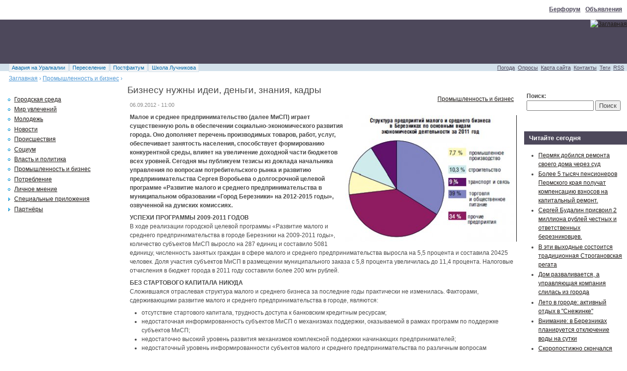

--- FILE ---
content_type: text/html; charset=utf-8
request_url: https://www.beriki.ru/2012/09/06/biznesu-nuzhny-idei-dengi-znaniya-kadry
body_size: 12189
content:
<!DOCTYPE html PUBLIC "-//W3C//DTD XHTML 1.0 Strict//EN" "http://www.w3.org/TR/xhtml1/DTD/xhtml1-strict.dtd">
<html xmlns="http://www.w3.org/1999/xhtml" xml:lang="ru" lang="ru" dir="ltr">

<head>
<meta http-equiv="Content-Type" content="text/html; charset=utf-8" />
<title>Бизнесу нужны идеи, деньги, знания, кадры</title>
<meta http-equiv="Content-Type" content="text/html; charset=utf-8" />
<link rel="shortcut icon" href="/themes/beriki/favicon.ico" type="image/x-icon" />
<meta name="keywords" content="березники,город березники,иная газета,березники пермский край,березники карта,уралкалий,березниковский форум,берфорум,берчат,работа в березниках,недвижимость,Промышленность и бизнес,малый бизнес,мнение" />
<meta name="description" content="Малое и среднее предпринимательство (далее МиСП) играет существенную роль в обеспечении социально-экономического развития города. Оно дополняет перечень производимых товаров, работ, услуг, обеспечивает занятость населения, способствует формированию конкурентной среды, влияет на увеличение доходной части бюджетов всех уровней." />
<link rel="canonical" href="http://www.beriki.ru/2012/09/06/biznesu-nuzhny-idei-dengi-znaniya-kadry" />
<link type="text/css" rel="stylesheet" media="all" href="/sites/beriki.ru/files/css/css_845e90d92d43dcb4dde79e6bf0b19ceb.css" />
<link type="text/css" rel="stylesheet" media="print" href="/sites/beriki.ru/files/css/css_70403691b52f6543d1f04de954bfadab.css" />
<!--[if IE]>
<link type="text/css" rel="stylesheet" media="all" href="/sites/all/themes/zen/zen/ie.css?G" />
<![endif]-->
<script type="text/javascript">

 var _gaq = _gaq || [];
 _gaq.push(['_setAccount', 'UA-894031-4']);
 _gaq.push(['_trackPageview']);

 (function() {
  var ga = document.createElement('script'); ga.type = 'text/javascript'; ga.async = true;
  ga.src = ('https:' == document.location.protocol ? 'https://ssl' : 'http://www') + '.google-analytics.com/ga.js';
  var s = document.getElementsByTagName('script')[0]; s.parentNode.insertBefore(ga, s);
 })();

</script>
<script async src="//pagead2.googlesyndication.com/pagead/js/adsbygoogle.js"></script>
<script>
  (adsbygoogle = window.adsbygoogle || []).push({
    google_ad_client: "ca-pub-8440561085882785",
    enable_page_level_ads: true
  });
</script>
</head>
<body class="not-front not-logged-in node-type-story two-sidebars page-2012-09-06-biznesu-nuzhny-idei-dengi-znaniya-kadry section-2012">

  <div id="page"><div id="page-inner">

    <div id="header"><div id="header-inner" class="clear-block">

      <div id="primary" class="clear-block">
        <ul class="links"><li class="menu-78 first"><a href="http://berforum.ru" title="Березниковский форум - мнения, идеи, дискуссии" rel="nofollow">Берфорум</a></li>
<li class="menu-183 last"><a href="http://berforum.ru/forum/28-chastnie-objavlenija/" title="Частные объявления" rel="nofollow">Объявления</a></li>
</ul>      </div>

      <div id="logo-title">
                  <div id="upheader-blocks">
            <div id="block-block-50" class="block block-block region-odd odd region-count-1 count-15"><div class="block-inner">

  
    <div class="content">
    <script async src="//pagead2.googlesyndication.com/pagead/js/adsbygoogle.js"></script>
<!-- beriki 720х90 -->
<ins class="adsbygoogle"
     style="display:inline-block;width:728px;height:90px"
     data-ad-client="ca-pub-8440561085882785"
     data-ad-slot="7957484616"></ins>
<script>
(adsbygoogle = window.adsbygoogle || []).push({});
</script>  </div>
  
  
</div></div> <!-- /block-inner, /block -->
          </div> <!-- /#upheader-blocks -->
                <div id="logo"><a href="/" title="Заглавная" rel="home"><img src="/themes/beriki/logo.png" alt="Заглавная" id="logo-image" /></a></div>
      </div> <!-- /#logo-title -->

      <div id="secondary" class="clear-block">
        <ul class="links"><li class="menu-1656 first"><a href="/pogoda" title="Прогноз погоды">Погода</a></li>
<li class="menu-176"><a href="/poll" title="Ваше мнение важно">Опросы</a></li>
<li class="menu-98"><a href="/sitemap" title="Карта сайта">Карта сайта</a></li>
<li class="menu-118"><a href="/contact" title="Отправьте нам сообщение">Контакты</a></li>
<li class="menu-173"><a href="/tag-cloud" title="Облако тегов сайта">Теги</a></li>
<li class="menu-99 last"><a href="/rss.xml" title="Трансляция обновлений">RSS</a></li>
</ul>                  <div id="secondary-links-extra">
            <ul class="links"><li class="menu-1607 first"><a href="/spetsialnye-prilozheniya/avariya-na-uralkalii" title="">Авария на Уралкалии</a></li>
<li class="menu-1644"><a href="/spetsialnye-prilozheniya/pereselenie" title="">Переселение</a></li>
<li class="menu-1645"><a href="/spetsialnye-prilozheniya/postfaktum" title="">Постфактум</a></li>
<li class="menu-1646 last"><a href="/spetsialnye-prilozheniya/shkola-luchnikova" title="">Школа Лучникова</a></li>
</ul>          </div>
                </div> <!-- /#secondary -->

      
              <div class="breadcrumb"><a href="/">Заглавная</a> › <a href="/promyshlennost-i-biznes">Промышленность и бизнес</a> › </div>      
    </div></div> <!-- /#header-inner, /#header -->

    <div id="main"><div id="main-inner" class="clear-block with-navbar">

      <div id="content"><div id="content-inner">

        
        
                                            <h1 class="title">Бизнесу нужны идеи, деньги, знания, кадры</h1>
                        <div id="content-header">
                                                      </div> <!-- /#content-header -->
                  
        <div id="content-area">
                      <div class="panel-display panel-1col clear-block" >
  <div class="panel-panel panel-col">
    <div><div class="panel-pane pane-node-content" >
  
  
  
  <div class="pane-content">
    <div id="node-24998" class="node node-type-story"><div class="node-inner">

  
  
  <div class="meta">

          <div class="terms"><ul class="links inline"><li class="taxonomy_term_2049 first last"><a href="/promyshlennost-i-biznes" rel="tag" title="">Промышленность и бизнес</a></li>
</ul></div>
    
          <div class="submitted">
        06.09.2012 - 11:00      </div>
    
  </div>

  <div class="content clear-block">
    <span class="inline inline-right">
    <img  class="imagefield imagefield-field_nodeimage" width="350" height="258" alt="" src="https://www.beriki.ru/sites/beriki.ru/files/2012/09/grafic120906.jpg?1346904748" />      <span class="caption" style="width: 350px;"></span>
  
</span>
<sape_index><p><strong> Малое и среднее предпринимательство (далее МиСП) играет существенную роль в обеспечении социально-экономического развития города. Оно дополняет перечень производимых товаров, работ, услуг, обеспечивает занятость населения, способствует формированию конкурентной среды, влияет на увеличение доходной части бюджетов всех уровней. Сегодня мы публикуем тезисы из доклада начальника управления по вопросам потребительского рынка и развитию предпринимательства Сергея Воробьева о долгосрочной целевой программе «Развитие малого и среднего предпринимательства в муниципальном образовании «Город Березники» на 2012-2015 годы», озвученной на думских комиссиях.</strong></p>
<p><strong>УСПЕХИ ПРОГРАММЫ 2009-2011 ГОДОВ</strong><br />
В ходе реализации городской целевой программы «Развитие малого и среднего предпринимательства в городе Березники на 2009-2011 годы», количество субъектов МиСП выросло на 287 единиц и составило 5081 единицу, численность занятых граждан в сфере малого и среднего предпринимательства выросла на 5,5 процента и составила 20425 человек. Доля участия субъектов МиСП в размещении муниципального заказа с 5,8 процента увеличилась до 11,4 процента. Налоговые отчисления в бюджет города в 2011 году составили более 200 млн рублей.</p>
<p><strong>БЕЗ СТАРТОВОГО КАПИТАЛА НИКУДА</strong><br />
Сложившаяся отраслевая структура малого и среднего бизнеса за последние годы практически не изменилась. Факторами, сдерживающими развитие малого и среднего предпринимательства в городе, являются:</p>
<ul>
<li>отсутствие стартового капитала, трудность доступа к банковским кредитным ресурсам;</li>
<li>недостаточная информированность субъектов МиСП о механизмах поддержки, оказываемой в рамках программ по поддержке субъектов МиСП;</li>
<li>недостаточно высокий уровень развития механизмов комплексной поддержки начинающих предпринимателей;</li>
<li>недостаточный уровень информированности субъектов малого и среднего предпринимательства по различным вопросам предпринимательской деятельности.</li>
</ul>
<p>Анализ факторов, влияющих на развитие предпринимательства, а также опыт реализации преды-дущей программы поддержки и развития малого и среднего предпринимательства показывают, что существующие проблемы можно решить посредством согласованных действий самих субъектов предпринимательства и органов власти на основе использования программно-целевых методов управления.</p>
<p><strong>СОДЕЙСТВОВАТЬ МОЛОДЕЖИ</strong><br />
Долгосрочная целевая программа «Развитие малого и среднего предпринимательства    в    муниципальном образовании «Город Березники» на 2012—2015 годы» направлена на развитие малого и среднего предпринимательства на территории муниципального образования города Березники. А также она определяет механизмы поддержки органами местного самоуправления малого и среднего предпринимательства.</p>
<p>Цель разработанной Программы на 2012—2015 годы — создание условий для развития малого и среднего предпринимательства во всех отраслях экономики и увеличение количества лиц, занятых в малом и среднем бизнесе в городе Березники.</p>
<p>Для ее достижения предполагается решить следующие задачи. В первую очередь, мотивировать экономически активное население к инициативному использованию своего потенциала с целью организации собственного дела, сформировать положительный образ предпринимателя и популяризировать роль предпринимательства в обществе. При этом оказывать всевозможное содействие развитию молодежного предпринимательства. Для этого необходимо создание целевых групп из старшеклассников, студентов и молодых предпринимателей, желающих принять участие в мероприятиях и прошедших специальный отбор.</p>
<p>Немаловажно повышение уровня профессионализма субъектов и сотрудников МиСП, а также обеспечение их квалифицированными кадрами. Необходимо создать более доступные условия к кредитно-финансовым ресурсам и оказать финансовую поддержку. И, конечно, создать более комфортные условия для организации и ведения бизнеса. А также снизить административные барьеры для благоприятных условий развития предпринимательства.</p>
<p><strong>СКОЛЬКО ВЛОЖЕНО И СКОЛЬКО ПЛАНИРУЕТСЯ</strong><br />
Общее финансовое обеспечение Программы за счет средств бюджета города Березники на 2012-2015 годы составляет 3 миллиона 795 тысяч рублей.</p>
<p>Кстати, объем средств, привлекаемых из краевого бюджета, определяется ежегодно по итогам конкурса муниципальных программ в соответствии с утвержденной методикой после подтверждения выделенных средств бюджета муниципального образования, предусмотренных на реализацию программных мероприятий в текущем финансовом году.</p>
<p><strong>P.S.</strong> Правовыми основаниями для разработки Программы явились Федеральный и краевой законы «О развитии малого и среднего предпринимательства», постановление правительства Пермского края от 04.05.2012 № 282-п «Об утверждении долгосрочной целевой программы «Развитие малого и среднего предпринимательства в Пермском крае на 2012—2014 годы», постановление администрации города Березники от 31.07.2012 № 1108 «Об утверждении концепции долгосрочной целевой программы «Развитие малого и среднего предпринимательства в муниципальном образовании «Город Березники» на 2012—2015 годы».</p>
<p><strong>К СВЕДЕНИЮ</strong><br />
Целевыми показателями Программы являются:<br />
количество зарегистрированных субъектов МиСП (индивидуальные предприниматели и юридические лица];</p>
<ul>
<li>количество малых и среднихпредприятий;</li>
<li>количество малых и средних предприятий в расчете на 1 тыс. населения;</li>
<li>количество индивидуальных предпринимателей;</li>
<li>среднесписочная численность занятых граждан в сфере</li>
<li>малого и среднего предпринимательства;</li>
<li>объем оборота субъектов</li>
<li>малого и среднего предпринимательства;</li>
<li>объем налоговых поступлений в бюджет города от субъектов малого и среднего предпринимательства.</li>
</ul>
</sape_index><!--c169079754375--><div id='cPCpe_169079754375'></div><div class="field field-type-text field-field-more">
    <div class="field-items">
            <div class="field-item odd">
                    <!--paging_filter--><hr class="hrp" />
<em>Источник: «<a href="http://bervecher.livejournal.com/542.html">Березники Вечерние</a>»</em>
        </div>
        </div>
</div>
        <div class="clear-block-node">
              <div class="links"><ul class="links inline"><li class="comment_add first"><a href="/node/24998/comments/comments#comment-form" title="Добавить комментарий">Добавить комментарий</a></li>
<li class="print_html last"><a href="/print/24998" title="Распечатать страницу" class="print-page" rel="nofollow">Версия для печати</a></li>
</ul></div>
          </div>
  </div>

</div></div> <!-- /node-inner, /node -->  </div>

  
  </div>
<div class="panel-region-separator"></div><div class="panel-pane pane-block pane-block-46" >
  
  
  
  <div class="pane-content">
    <strong>Добавьте виджет и следите за новыми публикациями "Иной газеты" у себя на Яндексе:</strong><br/>
<h3>+ <a href="http://www.yandex.ru?add=5686&amp;from=promocode" target="_blank" rel="nofollow">Иная газета</a></h3><a href="http://www.yandex.ru?add=5686&amp;from=promocode" target="_blank" rel="nofollow"><img style="float: left; padding: 0 10px 10px 0;" src="http://wimg.yandex.net/56/86/t-5686.png" alt="" border="0"/></a><p>Иная газета - Город Березники. Информационно-аналитический ресурс, ежедневные новости Урала и России.</p><a style="display: block; margin-top: 0.5em;" target="_blank" href="http://www.yandex.ru?add=5686&amp;from=promocode" rel="nofollow"><img src="http://img.yandex.net/i/service/wdgt/yand-add-b.png" border="0" alt="добавить на Яндекс"/></a>
<hr class="hrp">  </div>

  
  </div>
<div class="panel-region-separator"></div><div class="panel-pane pane-block pane-block-45" >
  
  
  
  <div class="pane-content">
    <script type="text/javascript" src="//yandex.st/share/share.js"
charset="utf-8"></script>
<div class="yashare-auto-init" data-yashareL10n="ru"
 data-yashareType="none" data-yashareQuickServices="yaru,vkontakte,facebook,twitter,odnoklassniki,moimir,lj,gplus"

></div>
<br/>
<br/>  </div>

  
  </div>
<div class="panel-region-separator"></div><div class="panel-pane pane-block pane-block-33" >
  
  
  
  <div class="pane-content">
    <script type="text/javascript"><!--
google_ad_client = "pub-8440561085882785";
google_ad_slot = "0167959722";
google_ad_width = 468;
google_ad_height = 60;
//-->
</script>
<script type="text/javascript"
src="http://pagead2.googlesyndication.com/pagead/show_ads.js">
</script>  </div>

  
  </div>
<div class="panel-region-separator"></div><div class="panel-pane pane-panels-mini pane-2blocks" >
  
  
  
  <div class="pane-content">
    <div class="panel-display panel-2col clear-block" id="mini-panel-2blocks">
  <div class="panel-panel panel-col-first">
    <div class="inside"><div class="panel-pane pane-views pane-taxo taxo" >
  
      <h2 class="pane-title"><a href="/tag/malyi-biznes">малый бизнес</a></h2>
  
  
  <div class="pane-content">
    <div class="view view-taxo view-id-taxo view-display-id-block_1 view-dom-id-2">
    
  
  
      <div class="view-content">
      <div class="item-list">
    <ul>
          <li class="views-row views-row-1 views-row-odd views-row-first">  
  <div class="views-field-title">
                <span class="field-content"><a href="/2014/09/22/antimonopolshchiki-presekli-deyatelnost-predprinimatelya-iz-bereznikov-vydavavshego-sebya">Антимонопольщики пресекли деятельность предпринимателя из Березников, выдававшего себя за организатора торгов</a></span>
  </div>
</li>
          <li class="views-row views-row-2 views-row-even">  
  <div class="views-field-title">
                <span class="field-content"><a href="/2014/09/17/v-bereznikakh-sostoitsya-vstrecha-permskogo-biznes-ombudsmena-s-mestnymi-predprinimatelya">В Березниках состоится встреча пермского бизнес-омбудсмена с местными предпринимателями</a></span>
  </div>
</li>
          <li class="views-row views-row-3 views-row-odd">  
  <div class="views-field-title">
                <span class="field-content"><a href="/2014/08/29/vlasti-bereznikov-razreshili-spisyvat-zadolzhennost-pered-byudzhetom-ip-bankrotov">Власти Березников разрешили списывать задолженность перед бюджетом ИП-банкротов</a></span>
  </div>
</li>
          <li class="views-row views-row-4 views-row-even">  
  <div class="views-field-title">
                <span class="field-content"><a href="/2014/08/29/biznes-malyi-no-ochen-znachitelnyi">Бизнес: малый, но очень значительный</a></span>
  </div>
  
  <div class="views-field-field-page-title-value">
                <span class="field-content">Ответные санкции России на давление из-за рубежа как никогда ясно показали важность развития отечественного производства.</span>
  </div>
</li>
          <li class="views-row views-row-5 views-row-odd">  
  <div class="views-field-title">
                <span class="field-content"><a href="/2014/08/29/lyuboi-biznes-samoreguliruetsya-pod-vozdeistviem-sprosa-i-predlozheniya">Любой бизнес саморегулируется под воздействием спроса и предложения</a></span>
  </div>
  
  <div class="views-field-field-page-title-value">
                <span class="field-content">Отвечает начальник управления по вопросам потребительского рынка и развитию предпринимательства администрации города Березники Сергей Воробьёв.</span>
  </div>
</li>
          <li class="views-row views-row-6 views-row-even views-row-last">  
  <div class="views-field-title">
                <span class="field-content"><a href="/2014/08/26/na-24-chasa-v-bereznikakh-budet-zapreshchena-roznichnaya-prodazha-alkogolnoi-produktsii">На 24 часа в Березниках будет запрещена розничная продажа алкогольной продукции</a></span>
  </div>
</li>
      </ul>
</div>    </div>
  
  
  
  
  
  
</div>   </div>

  
  </div>
</div>
  </div>

  <div class="panel-panel panel-col-last">
    <div class="inside"><div class="panel-pane pane-views pane-taxo taxo" >
  
      <h2 class="pane-title"><a href="/promyshlennost-i-biznes">Промышленность и бизнес</a></h2>
  
  
  <div class="pane-content">
    <div class="view view-taxo view-id-taxo view-display-id-block_1 view-dom-id-3">
    
  
  
      <div class="view-content">
      <div class="item-list">
    <ul>
          <li class="views-row views-row-1 views-row-odd views-row-first">  
  <div class="views-field-title">
                <span class="field-content"><a href="/2016/10/04/permskie-vlasti-podderzhat-malyi-i-srednii-biznes-subsidiyami-v-180-millionov-rublei">Пермские власти поддержат малый и средний бизнес субсидиями в 180 миллионов рублей</a></span>
  </div>
</li>
          <li class="views-row views-row-2 views-row-even">  
  <div class="views-field-title">
                <span class="field-content"><a href="/2016/09/20/permskie-farmatsevty-rasschityvayut-na-federalnuyu-podderzhku">Пермские фармацевты рассчитывают на федеральную поддержку</a></span>
  </div>
</li>
          <li class="views-row views-row-3 views-row-odd">  
  <div class="views-field-title">
                <span class="field-content"><a href="/2016/09/14/antimonopolshchiki-obyavili-o-povtornom-auktsione-na-postavku-iogurta">Антимонопольщики объявили о повторном аукционе на поставку йогурта</a></span>
  </div>
</li>
          <li class="views-row views-row-4 views-row-even">  
  <div class="views-field-title">
                <span class="field-content"><a href="/2016/06/09/permskii-svinokompleks-ostalsya-bez-gaza-za-dolgi">Пермский свинокомплекс остался без газа за долги</a></span>
  </div>
</li>
          <li class="views-row views-row-5 views-row-odd">  
  <div class="views-field-title">
                <span class="field-content"><a href="/2016/06/02/predprinimatelei-usadyat-za-kruglyi-stol-s-zamestitelem-ministra">Предпринимателей усадят за &quot;круглый стол&quot; с заместителем министра.</a></span>
  </div>
</li>
          <li class="views-row views-row-6 views-row-even views-row-last">  
  <div class="views-field-title">
                <span class="field-content"><a href="/2016/05/20/slesaryu-shestakovu-pochet-i-uvazhenie">Слесарю Шестакову - почёт и уважение</a></span>
  </div>
</li>
      </ul>
</div>    </div>
  
  
  
  
  
  
</div>   </div>

  
  </div>
</div>
  </div>
</div>
  </div>

  
  </div>
</div>
  </div>
</div>
                  </div>

        
        
      </div></div> <!-- /#content-inner, /#content -->

              <div id="sidebar-left"><div id="sidebar-left-inner" class="region region-left">
          <div id="block-block-36" class="centerblock1 block block-block region-odd odd region-count-1 count-1"><div class="block-inner">

  
      <!--/* OpenX Javascript Tag v2.8.10 */-->
<script type='text/javascript'><!--//<![CDATA[
   var m3_u = (location.protocol=='https:'?'https://www.rota.beriki.ru/www/delivery/ajs.php':'http://www.rota.beriki.ru/www/delivery/ajs.php');
   var m3_r = Math.floor(Math.random()*99999999999);
   if (!document.MAX_used) document.MAX_used = ',';
   document.write ("<scr"+"ipt type='text/javascript' src='"+m3_u);
   document.write ("?zoneid=11&amp;charset=UTF-8");
   document.write ('&amp;cb=' + m3_r);
   if (document.MAX_used != ',') document.write ("&amp;exclude=" + document.MAX_used);
   document.write ('&amp;charset=UTF-8');
   document.write ("&amp;loc=" + escape(window.location));
   if (document.referrer) document.write ("&amp;referer=" + escape(document.referrer));
   if (document.context) document.write ("&context=" + escape(document.context));
   if (document.mmm_fo) document.write ("&amp;mmm_fo=1");
   document.write ("'><\/scr"+"ipt>");
//]]>--></script><noscript><a href='http://www.rota.beriki.ru/www/delivery/ck.php?n=a2aff0c2&amp;cb=1652131238' target='_blank'><img src='http://www.rota.beriki.ru/www/delivery/avw.php?zoneid=11&amp;charset=UTF-8&amp;cb=1559793855&amp;n=a2aff0c2' border='0' alt='' /></a></noscript>  
  
</div></div> <!-- /block-inner, /block -->
<div id="block-block-48" class="centerblock1 block block-block region-even even region-count-2 count-2"><div class="block-inner">

  
      <!--/* OpenX Javascript Tag v2.8.10 */-->

<script type='text/javascript'><!--//<![CDATA[
   var m3_u = (location.protocol=='https:'?'https://rota.beriki.ru/www/delivery/ajs.php':'http://rota.beriki.ru/www/delivery/ajs.php');
   var m3_r = Math.floor(Math.random()*99999999999);
   if (!document.MAX_used) document.MAX_used = ',';
   document.write ("<scr"+"ipt type='text/javascript' src='"+m3_u);
   document.write ("?zoneid=22&amp;charset=UTF-8");
   document.write ('&amp;cb=' + m3_r);
   if (document.MAX_used != ',') document.write ("&amp;exclude=" + document.MAX_used);
   document.write ('&amp;charset=UTF-8');
   document.write ("&amp;loc=" + escape(window.location));
   if (document.referrer) document.write ("&amp;referer=" + escape(document.referrer));
   if (document.context) document.write ("&context=" + escape(document.context));
   if (document.mmm_fo) document.write ("&amp;mmm_fo=1");
   document.write ("'><\/scr"+"ipt>");
//]]>--></script><noscript><a href='http://rota.beriki.ru/www/delivery/ck.php?n=a9ff375e&amp;cb=735125161' target='_blank'><img src='http://rota.beriki.ru/www/delivery/avw.php?zoneid=22&amp;charset=UTF-8&amp;cb=1888257311&amp;n=a9ff375e' border='0' alt='' /></a></noscript>
  
  
</div></div> <!-- /block-inner, /block -->
<div id="block-menu-menu-taxonavi" class="block block-menu region-odd odd region-count-3 count-3"><div class="block-inner">

  
    <div class="content">
    <ul class="menu"><li class="leaf first"><a href="/gorodskaya-sreda" title="Городская среда">Городская среда</a></li>
<li class="leaf"><a href="/mir-uvlechenii" title="Мир увлечений">Мир увлечений</a></li>
<li class="leaf"><a href="/molodezh" title="Молодежь">Молодежь</a></li>
<li class="leaf"><a href="/novosti" title="происшествия, события, актуально">Новости</a></li>
<li class="leaf"><a href="/proisshestviya" title="Происшествия">Происшествия</a></li>
<li class="leaf"><a href="/sotsium" title="Социум">Социум</a></li>
<li class="leaf"><a href="/vlast-i-politika" title="Власть и политика">Власть и политика</a></li>
<li class="leaf"><a href="/promyshlennost-i-biznes" title="Промышленность и бизнес">Промышленность и бизнес</a></li>
<li class="leaf"><a href="/potreblenie" title="Рынок потребительских товаров и услуг">Потребление</a></li>
<li class="leaf"><a href="/lichnoe-mnenie" title="Личное мнение">Личное мнение</a></li>
<li class="collapsed"><a href="/spetsialnye-prilozheniya" title="Специальные приложения">Специальные приложения</a></li>
<li class="collapsed last"><a href="/partnery" title="Партнёры">Партнёры</a></li>
</ul>  </div>
  
  
</div></div> <!-- /block-inner, /block -->
<div id="block-block-44" class="centerblock1 block block-block region-even even region-count-4 count-4"><div class="block-inner">

  
      <!--/* OpenX Javascript Tag v2.8.10 */-->

<script type='text/javascript'><!--//<![CDATA[
   var m3_u = (location.protocol=='https:'?'https://www.rota.beriki.ru/www/delivery/ajs.php':'http://www.rota.beriki.ru/www/delivery/ajs.php');
   var m3_r = Math.floor(Math.random()*99999999999);
   if (!document.MAX_used) document.MAX_used = ',';
   document.write ("<scr"+"ipt type='text/javascript' src='"+m3_u);
   document.write ("?zoneid=12&amp;charset=UTF-8");
   document.write ('&amp;cb=' + m3_r);
   if (document.MAX_used != ',') document.write ("&amp;exclude=" + document.MAX_used);
   document.write ('&amp;charset=UTF-8');
   document.write ("&amp;loc=" + escape(window.location));
   if (document.referrer) document.write ("&amp;referer=" + escape(document.referrer));
   if (document.context) document.write ("&context=" + escape(document.context));
   if (document.mmm_fo) document.write ("&amp;mmm_fo=1");
   document.write ("'><\/scr"+"ipt>");
//]]>--></script><noscript><a href='http://www.rota.beriki.ru/www/delivery/ck.php?n=a676da79&amp;cb=30204387' target='_blank'><img src='http://www.rota.beriki.ru/www/delivery/avw.php?zoneid=12&amp;charset=UTF-8&amp;cb=1800726330&amp;n=a676da79' border='0' alt='' /></a></noscript>  
  
</div></div> <!-- /block-inner, /block -->
<div id="block-block-16" class="block block-block region-odd odd region-count-5 count-5"><div class="block-inner">

  
    <div class="content">
    <script async src="//pagead2.googlesyndication.com/pagead/js/adsbygoogle.js"></script>
<!-- beriki 250x250 recomended -->
<ins class="adsbygoogle"
     style="display:inline-block;width:250px;height:250px"
     data-ad-client="ca-pub-8440561085882785"
     data-ad-slot="7978482210"></ins>
<script>
(adsbygoogle = window.adsbygoogle || []).push({});
</script>  </div>
  
  
</div></div> <!-- /block-inner, /block -->
<script type="text/javascript"><!--
google_ad_client = "pub-8440561085882785";
google_ad_slot = "5895660798";
google_ad_width = 250;
google_ad_height = 250;
//-->
</script>
<script type="text/javascript"
src="http://pagead2.googlesyndication.com/pagead/show_ads.js">
</script><div id="block-block-47" class="block block-block region-odd odd region-count-7 count-7"><div class="block-inner">

  
    <div class="content">
          </div>
  
  
</div></div> <!-- /block-inner, /block -->
<div id="block-block-12" class="block block-block region-even even region-count-8 count-8"><div class="block-inner">

  
    <div class="content">
    <script type="text/javascript">
<!--
var _acic={dataProvider:10};(function(){var e=document.createElement("script");e.type="text/javascript";e.async=true;e.src="https://www.acint.net/aci.js";var t=document.getElementsByTagName("script")[0];t.parentNode.insertBefore(e,t)})()
//-->
</script><!--169079754375--><div id='7FY4_169079754375'></div>  </div>
  
  
</div></div> <!-- /block-inner, /block -->
<div id="block-block-2" class="centerblock1 block block-block region-odd odd region-count-9 count-9"><div class="block-inner">

  
      <!-- Начало кода счетчика UralWeb -->
<script language="JavaScript" type="text/javascript">
<!--
  uralweb_d=document;
  uralweb_a='';
  uralweb_a+='&r='+escape(uralweb_d.referrer);
  uralweb_js=10;
//-->
</script>
<script language="JavaScript1.1" type="text/javascript">
<!--
  uralweb_a+='&j='+navigator.javaEnabled();
  uralweb_js=11;
//-->
</script>
<script language="JavaScript1.2" type="text/javascript">
<!--
  uralweb_s=screen;
  uralweb_a+='&s='+uralweb_s.width+'*'+uralweb_s.height;
  uralweb_a+='&d='+(uralweb_s.colorDepth?uralweb_s.colorDepth:uralweb_s.pixelDepth);
  uralweb_js=12;
//-->
</script>
<script language="JavaScript1.3" type="text/javascript">
<!--
  uralweb_js=13;
//-->
</script>
<script language="JavaScript" type="text/javascript">
<!--
uralweb_d.write('<a href="http://www.uralweb.ru/rating/go/beriki" rel="nofollow">'+
'<img border="0" src="http://hc.uralweb.ru/hc/beriki?js='+
uralweb_js+'&rand='+Math.random()+uralweb_a+
'" width="88" height="31" alt="Рейтинг UralWeb" /><'+'/a>');
//-->
</script>

<noscript>
<a href="http://www.uralweb.ru/rating/go/beriki" rel="nofollow">
<img border="0" src="http://hc.uralweb.ru/hc/beriki?js=0" width="88" height="31" alt="Рейтинг UralWeb" /></a>
</noscript>
<!-- конец кода счетчика UralWeb -->  
  
</div></div> <!-- /block-inner, /block -->
        </div></div> <!-- /#sidebar-left-inner, /#sidebar-left -->
      
              <div id="sidebar-right"><div id="sidebar-right-inner" class="region region-right">
          <div id="block-search-0" class="block block-search region-odd even region-count-1 count-10"><div class="block-inner">

  
    <div class="content">
    <form action="/2012/09/06/biznesu-nuzhny-idei-dengi-znaniya-kadry"  accept-charset="UTF-8" method="post" id="search-block-form">
<div><div class="container-inline">
  <div class="form-item" id="edit-search-block-form-1-wrapper">
 <label for="edit-search-block-form-1">Поиск: </label>
 <input type="text" maxlength="128" name="search_block_form" id="edit-search-block-form-1" size="15" value="" title="Введите слова для поиска." class="form-text" />
</div>
<input type="submit" name="op" id="edit-submit" value="Поиск"  class="form-submit" />
<input type="hidden" name="form_build_id" id="form-ksD9O1iMtKB1Pa0KfqCkBeXm4rQx5sZfeIbG84lWDKw" value="form-ksD9O1iMtKB1Pa0KfqCkBeXm4rQx5sZfeIbG84lWDKw"  />
<input type="hidden" name="form_id" id="edit-search-block-form" value="search_block_form"  />
</div>

</div></form>
  </div>
  
  
</div></div> <!-- /block-inner, /block -->
<div id="block-block-43" class="centerblock1 block block-block region-even odd region-count-2 count-11"><div class="block-inner">

  
      <!--/* OpenX Javascript Tag v2.8.10 */-->
<script type='text/javascript'><!--//<![CDATA[
   var m3_u = (location.protocol=='https:'?'https://www.rota.beriki.ru/www/delivery/ajs.php':'http://www.rota.beriki.ru/www/delivery/ajs.php');
   var m3_r = Math.floor(Math.random()*99999999999);
   if (!document.MAX_used) document.MAX_used = ',';
   document.write ("<scr"+"ipt type='text/javascript' src='"+m3_u);
   document.write ("?zoneid=9&amp;charset=UTF-8");
   document.write ('&amp;cb=' + m3_r);
   if (document.MAX_used != ',') document.write ("&amp;exclude=" + document.MAX_used);
   document.write ('&amp;charset=UTF-8');
   document.write ("&amp;loc=" + escape(window.location));
   if (document.referrer) document.write ("&amp;referer=" + escape(document.referrer));
   if (document.context) document.write ("&context=" + escape(document.context));
   if (document.mmm_fo) document.write ("&amp;mmm_fo=1");
   document.write ("'><\/scr"+"ipt>");
//]]>--></script><noscript><a href='http://www.rota.beriki.ru/www/delivery/ck.php?n=a1bbd288&amp;cb=11604067' target='_blank'><img src='http://www.rota.beriki.ru/www/delivery/avw.php?zoneid=9&amp;charset=UTF-8&amp;cb=1716478621&amp;n=a1bbd288' border='0' alt='' /></a></noscript>  
  
</div></div> <!-- /block-inner, /block -->
<div id="block-block-35" class="block block-block region-odd even region-count-3 count-12"><div class="block-inner">

  
    <div class="content">
    <!-- Яндекс.Директ -->
<script type="text/javascript">
//<![CDATA[
yandex_partner_id = 17897;
yandex_site_bg_color = 'FFFFFF';
yandex_stat_id = 2;
yandex_site_charset = 'utf-8';
yandex_ad_format = 'direct';
yandex_font_size = 1;
yandex_direct_type = 'vertical';
yandex_direct_limit = 3;
yandex_direct_header_bg_color = 'F2F2F2';
yandex_direct_title_color = '0069AB';
yandex_direct_url_color = '413D4F';
yandex_direct_all_color = '413D4F';
yandex_direct_text_color = '494949';
yandex_direct_hover_color = '1F87C8';
yandex_direct_favicon = true;
document.write('<sc'+'ript type="text/javascript" src="http://an.yandex.ru/system/context.js"></sc'+'ript>');
//]]>
</script>  </div>
  
  
</div></div> <!-- /block-inner, /block -->
<div id="block-views-newest-block_1" class="block block-views region-even odd region-count-4 count-13"><div class="block-inner">

      <h2 class="title">Читайте сегодня</h2>
  
    <div class="content">
    <div class="view view-newest view-id-newest view-display-id-block_1 view-dom-id-4">
    
  
  
      <div class="view-content">
      <div class="item-list">
    <ul>
          <li class="views-row views-row-1 views-row-odd views-row-first">  
  <span class="views-field-title">
                <span class="field-content"><a href="/2016/09/17/permyak-dobilsya-remonta-svoego-doma-cherez-sud">Пермяк добился ремонта своего дома через суд</a></span>
  </span>
</li>
          <li class="views-row views-row-2 views-row-even">  
  <span class="views-field-title">
                <span class="field-content"><a href="/2016/09/10/bolee-5-tysyach-pensionerov-permskogo-kraya-poluchat-kompensatsiyu-vznosov-na-kapitalnyi-">Более 5 тысяч пенсионеров Пермского края получат компенсацию взносов на капитальный ремонт.</a></span>
  </span>
</li>
          <li class="views-row views-row-3 views-row-odd">  
  <span class="views-field-title">
                <span class="field-content"><a href="/2016/06/27/sergei-budalin-prisvoil-2-milliona-rublei-chestnykh-i-otvetstvennykh-bereznikovtsev">Сергей Будалин присвоил 2 миллиона рублей  честных и ответственных березниковцев.</a></span>
  </span>
</li>
          <li class="views-row views-row-4 views-row-even">  
  <span class="views-field-title">
                <span class="field-content"><a href="/2016/06/08/v-eti-vykhodnye-sostoitsya-traditsionnaya-stroganovskaya-regata">В эти выходные состоится традиционная Строгановская регата</a></span>
  </span>
</li>
          <li class="views-row views-row-5 views-row-odd">  
  <span class="views-field-title">
                <span class="field-content"><a href="/2016/06/01/dom-razvalivaetsya-upravlyayushchaya-kompaniya-slilas-iz-goroda">Дом разваливается, а управляющая компания слилась из города</a></span>
  </span>
</li>
          <li class="views-row views-row-6 views-row-even">  
  <span class="views-field-title">
                <span class="field-content"><a href="/2016/06/01/leto-v-gorode-aktivnyi-otdykh-v-snezhinke">Лето в городе: активный отдых в &quot;Снежинке&quot;</a></span>
  </span>
</li>
          <li class="views-row views-row-7 views-row-odd">  
  <span class="views-field-title">
                <span class="field-content"><a href="/2016/06/01/vnimanie-v-bereznikakh-planiruetsya-otklyuchenie-vody-na-sutki-0">Внимание:  в Березниках планируется отключение воды на сутки</a></span>
  </span>
</li>
          <li class="views-row views-row-8 views-row-even views-row-last">  
  <span class="views-field-title">
                <span class="field-content"><a href="/2016/05/31/skoropostizhno-skonchalsya-ataman-maramygin">Скоропостижно скончался атаман Марамыгин</a></span>
  </span>
</li>
      </ul>
</div>    </div>
  
  
  
  
  
  
</div>   </div>
  
  
</div></div> <!-- /block-inner, /block -->
<div id="block-views-dobronews-block_2" class="block block-views region-odd even region-count-5 count-14"><div class="block-inner">

      <h2 class="title">Другие новости</h2>
  
    <div class="content">
    <div class="view view-dobronews view-id-dobronews view-display-id-block_2 view-dom-id-5">
    
  
  
      <div class="view-content">
        <div class="views-row views-row-1 views-row-odd views-row-first">
      
  <span class="views-field-created">
                <span class="field-content">23.09.2016 г. 00:16</span>
  </span>
  
  <span class="views-field-title">
                <span class="field-content"><a href="/othernews/idealnaya-osennyaya-para-za-1990r">Идеальная осенняя пара за 1990р!</a></span>
  </span>
  </div>
  <div class="views-row views-row-2 views-row-even">
      
  <span class="views-field-created">
                <span class="field-content">20.09.2016 г. 00:38</span>
  </span>
  
  <span class="views-field-title">
                <span class="field-content"><a href="/othernews/osipov-prazdnuet-pobedu">Осипов празднует победу</a></span>
  </span>
  </div>
  <div class="views-row views-row-3 views-row-odd">
      
  <span class="views-field-created">
                <span class="field-content">10.09.2016 г. 00:07</span>
  </span>
  
  <span class="views-field-title">
                <span class="field-content"><a href="/othernews/oleg-mizin-rasskazal-deputatam-kak-rabotala-militsiya-poslednie-polgoda">Олег Мизин рассказал депутатам как работала милиция последние полгода.</a></span>
  </span>
  </div>
  <div class="views-row views-row-4 views-row-even">
      
  <span class="views-field-created">
                <span class="field-content">12.08.2016 г. 16:50</span>
  </span>
  
  <span class="views-field-title">
                <span class="field-content"><a href="/othernews/tufli-za-1490-vyberi-paru-v-monro">Туфли за 1490. Выбери пару в МОНРО</a></span>
  </span>
  </div>
  <div class="views-row views-row-5 views-row-odd views-row-last">
      
  <span class="views-field-created">
                <span class="field-content">01.07.2016 г. 01:45</span>
  </span>
  
  <span class="views-field-title">
                <span class="field-content"><a href="/othernews/tsena-kakaya-rasprodazha-v-monro">А цена-то какая! Распродажа в МОНРО!</a></span>
  </span>
  </div>
    </div>
  
  
  
  
  
  
</div>   </div>
  
  
</div></div> <!-- /block-inner, /block -->
                  </div></div> <!-- /#sidebar-right-inner, /#sidebar-right -->
      
    </div></div> <!-- /#main-inner, /#main -->

    <div id="footer">

      
      <div id="sub-footer">
        <img src="/themes/beriki/images/logo-down.png" width="250" height="93" border="0" alt="" class="right"/>
      </div>

      <div id="su-footer">
        <ul class="links"><li class="menu-9792 first"><a href="/archive" title="Архив сайта">Архив</a></li>
<li class="menu-9793"><a href="/search" title="Поиск по сайту">Поиск</a></li>
<li class="menu-1604 last"><a href="/2009/10/10/inaya-gazeta-o-proekte" title="Иная газета - Город Березники. Официальные сведения">О проекте</a></li>
</ul>      </div>

              <div id="footer-message">(c) 2001-2021 Иная газета. Защищено Законом об авторском праве. При использовании (цитировании) материалов в web гиперссылка на www.beriki.ru обязательна. При использовании (цитировании) материалов в печатных СМИ обязательна ссылка на портал "Иная газета". Настоящий ресурс может содержать материалы 12+ <a href="http://www.beriki.ru/2012/12/01/razmeshchenie-reklamy-na-portale-inaya-gazeta-i-bereznikovskom-forume">Реклама на сайте</a>.</div>
      
    </div> <!-- /#footer -->

  </div></div> <!-- /#page-inner, /#page -->
    <script type="text/javascript" src="/sites/beriki.ru/files/js/js_22330d507376eaf742f42f2c8a953052.jsmin.js"></script>
<script type="text/javascript">
<!--//--><![CDATA[//><!--
jQuery.extend(Drupal.settings, { "basePath": "/", "addtocopy": { "selector": "#content, #page", "minlen": "25", "htmlcopytxt": "\x3cbr\x3e\x3cbr\x3eИсточник: \x3ca href=\"[link]\"\x3e[link]\x3c/a\x3e\x3cbr\x3e", "addcopyfirst": "0" }, "CToolsUrlIsAjaxTrusted": { "/2012/09/06/biznesu-nuzhny-idei-dengi-znaniya-kadry": true } });
//--><!]]>
</script>
    <script async="async" src="https://w.uptolike.com/widgets/v1/zp.js?pid=48464"></script>
</body>
</html>


--- FILE ---
content_type: text/html; charset=utf-8
request_url: https://www.google.com/recaptcha/api2/aframe
body_size: 268
content:
<!DOCTYPE HTML><html><head><meta http-equiv="content-type" content="text/html; charset=UTF-8"></head><body><script nonce="gtPsMINyh5XmNbk1gWDDEQ">/** Anti-fraud and anti-abuse applications only. See google.com/recaptcha */ try{var clients={'sodar':'https://pagead2.googlesyndication.com/pagead/sodar?'};window.addEventListener("message",function(a){try{if(a.source===window.parent){var b=JSON.parse(a.data);var c=clients[b['id']];if(c){var d=document.createElement('img');d.src=c+b['params']+'&rc='+(localStorage.getItem("rc::a")?sessionStorage.getItem("rc::b"):"");window.document.body.appendChild(d);sessionStorage.setItem("rc::e",parseInt(sessionStorage.getItem("rc::e")||0)+1);localStorage.setItem("rc::h",'1765004479533');}}}catch(b){}});window.parent.postMessage("_grecaptcha_ready", "*");}catch(b){}</script></body></html>

--- FILE ---
content_type: text/css
request_url: https://www.beriki.ru/sites/beriki.ru/files/css/css_70403691b52f6543d1f04de954bfadab.css
body_size: 651
content:


body{margin:1em;background-color:#fff;font-family:sans-serif;font:75%/150% Arial,Helvetica,sans-serif;}p{margin:0.6em 0;padding:0;}th{text-align:left;color:#006;border-bottom:1px solid #ccc;}tr.odd{background-color:#ddd;}tr.even{background-color:#fff;}td{padding:5px;}#menu{visibility:hidden;}#main{margin:1em;}a:link{color:#000;}a:visited{color:#000;}a:hover{color:#00f;}a:link img,a:visited img{border:0;}.print-footnote{font-size:xx-small;}img.print-logo{border:0;}.print-site_name{float:right;clear:both;}.print-breadcrumb{font-size:x-small;}h1.print-title{margin-bottom:1em;}.print-submitted{font-size:small;}.print-created{font-size:small;float:right;clear:both;}.print-taxonomy{float:right;clear:both;}.print-taxonomy ul.links li{padding:0;}.print-taxonomy li{display:inline;}.print-content{}.print-hr{border:0;height:1px;width:100%;color:#9E9E9E;background-color:#9E9E9E;}.print-message{border:medium dotted blue;padding:1em;}.print-source_url{font-size:small;}.print-links{font-size:small;}.print-footer{text-align:center;}.inline-left{display:block;float:left;margin:5px 5px 5px 0px;}.inline-right,div.field-field-img,div.field-field-image{display:block;float:right;margin:5px 0px 5px 5px;}.inline-center{display:block;text-align:center;}.inline .caption{display:block;color:#666;font-size:90%;margin:-5px 0px 5px 5px;}span.inline .image-preview{border:1px solid #B2B3AE;margin:2px;padding:1px;}.image-clear{display:block;clear:both;height:1px;line-height:0px;font-size:0px;margin-bottom:-1px;}.note{background-color:#E1E2E5;border-left:5px solid #4c475a;color:#000000;display:block;font-style:italic;margin:1.5em 0 1.5em -5px;padding:0.8em;}.extranote{font-weight:bold;font-size:160%;font-style:italic;line-height:120%;margin:1em 0;color:#999;display:block;}.hrp{background-color:#E1E2E5;height:2px;width:100%;}span.glossify_term,a.glossify_term{font-style:inherit;}.field-field-author-reference a{font-weight:bold;}


--- FILE ---
content_type: application/javascript;charset=utf-8
request_url: https://w.uptolike.com/widgets/v1/version.js?cb=cb__utl_cb_share_1765004473823720
body_size: 396
content:
cb__utl_cb_share_1765004473823720('1ea92d09c43527572b24fe052f11127b');